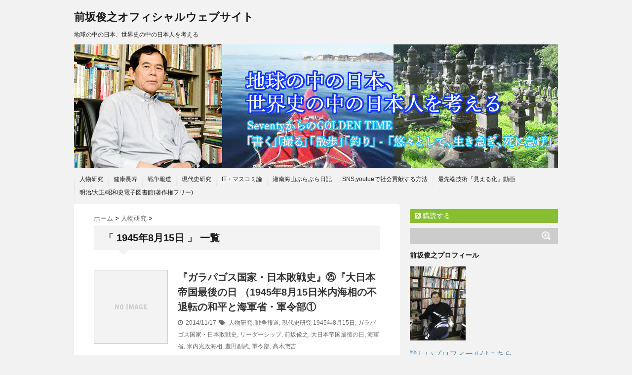

--- FILE ---
content_type: text/html; charset=UTF-8
request_url: http://www.maesaka-toshiyuki.com/tag/1945%E5%B9%B48%E6%9C%8815%E6%97%A5
body_size: 77279
content:
<!DOCTYPE html>
<!--[if lt IE 7]> <html class="ie6" lang="ja"> <![endif]-->
<!--[if IE 7]> <html class="i7" lang="ja"> <![endif]-->
<!--[if IE 8]> <html class="ie" lang="ja"> <![endif]-->
<!--[if gt IE 8]><!--> <html lang="ja"> <!--<![endif]-->
<head>
<meta charset="UTF-8" />
<meta name="viewport" content="width=device-width,initial-scale=1.0,user-scalable=no">
<meta name="format-detection" content="telephone=no" />
<title>1945年8月15日 | 前坂俊之オフィシャルウェブサイト</title>
<meta name="keywords" content="前坂俊之,長寿,長生き,フリーライター" />
<meta name="description" content="フリーライター前坂俊之オフィシャルウェブサイトです。SeventyからのGOLDENTIME.悠々として生き急ぎ、死に急げ" />
<link rel="stylesheet" href="http://www.maesaka-toshiyuki.com/wp-content/themes/stinger/css/normalize.css">
<link rel="stylesheet" href="http://www.maesaka-toshiyuki.com/wp-content/themes/stinger/style.css" type="text/css" media="screen" />
<link rel="alternate" type="application/rss+xml" title="前坂俊之オフィシャルウェブサイト RSS Feed" href="http://www.maesaka-toshiyuki.com/feed" />
<link rel="pingback" href="http://www.maesaka-toshiyuki.com/xmlrpc.php" />
<link rel="shortcut icon" href="http://www.maesaka-toshiyuki.com/wp-content/themes/stinger/images/logo.ico" />
<link href="//netdna.bootstrapcdn.com/font-awesome/4.0.3/css/font-awesome.css" rel="stylesheet">
<!--[if lt IE 9]>
<script src="http://css3-mediaqueries-js.googlecode.com/svn/trunk/css3-mediaqueries.js"></script>
<script src="http://www.maesaka-toshiyuki.com/wp-content/themes/stinger/js/html5shiv.js"></script>
<![endif]-->

<!-- All in One SEO Pack 2.2.5.1 by Michael Torbert of Semper Fi Web Design[429,465] -->
<meta name="keywords" itemprop="keywords" content="1945年8月15日,ガラパゴス国家・日本敗戦史,リーダーシップ,前坂俊之,大日本帝国最後の日,海軍省,米内光政海相,豊田副武,軍令部,高木惣吉,ガラパゴス国家,日本敗戦史,日本終戦,阿南惟幾,阿南陸相の自決とその日の陸軍省・参謀本部,『ガラパゴス国家,下村海南,御前会議,昭和天皇,終戦,聖断,迫水久常,ポツダム宣言受諾,昭和天皇の言葉,最後の御前会議,迫水久常内閣書記官長,鈴木貫太郎,徹底抗戦,日本帝国最後の日,死闘―終戦和平,subject,to,サブジェクト・ツー,攻防,梅津美治郎,終戦和平" />

<link rel="canonical" href="http://www.maesaka-toshiyuki.com/tag/1945%e5%b9%b48%e6%9c%8815%e6%97%a5" />
<!-- /all in one seo pack -->
<link rel='dns-prefetch' href='//ajax.googleapis.com' />
<link rel='dns-prefetch' href='//s.w.org' />
		<script type="text/javascript">
			window._wpemojiSettings = {"baseUrl":"https:\/\/s.w.org\/images\/core\/emoji\/11.2.0\/72x72\/","ext":".png","svgUrl":"https:\/\/s.w.org\/images\/core\/emoji\/11.2.0\/svg\/","svgExt":".svg","source":{"concatemoji":"http:\/\/www.maesaka-toshiyuki.com\/wp-includes\/js\/wp-emoji-release.min.js?ver=5.1.19"}};
			!function(e,a,t){var n,r,o,i=a.createElement("canvas"),p=i.getContext&&i.getContext("2d");function s(e,t){var a=String.fromCharCode;p.clearRect(0,0,i.width,i.height),p.fillText(a.apply(this,e),0,0);e=i.toDataURL();return p.clearRect(0,0,i.width,i.height),p.fillText(a.apply(this,t),0,0),e===i.toDataURL()}function c(e){var t=a.createElement("script");t.src=e,t.defer=t.type="text/javascript",a.getElementsByTagName("head")[0].appendChild(t)}for(o=Array("flag","emoji"),t.supports={everything:!0,everythingExceptFlag:!0},r=0;r<o.length;r++)t.supports[o[r]]=function(e){if(!p||!p.fillText)return!1;switch(p.textBaseline="top",p.font="600 32px Arial",e){case"flag":return s([55356,56826,55356,56819],[55356,56826,8203,55356,56819])?!1:!s([55356,57332,56128,56423,56128,56418,56128,56421,56128,56430,56128,56423,56128,56447],[55356,57332,8203,56128,56423,8203,56128,56418,8203,56128,56421,8203,56128,56430,8203,56128,56423,8203,56128,56447]);case"emoji":return!s([55358,56760,9792,65039],[55358,56760,8203,9792,65039])}return!1}(o[r]),t.supports.everything=t.supports.everything&&t.supports[o[r]],"flag"!==o[r]&&(t.supports.everythingExceptFlag=t.supports.everythingExceptFlag&&t.supports[o[r]]);t.supports.everythingExceptFlag=t.supports.everythingExceptFlag&&!t.supports.flag,t.DOMReady=!1,t.readyCallback=function(){t.DOMReady=!0},t.supports.everything||(n=function(){t.readyCallback()},a.addEventListener?(a.addEventListener("DOMContentLoaded",n,!1),e.addEventListener("load",n,!1)):(e.attachEvent("onload",n),a.attachEvent("onreadystatechange",function(){"complete"===a.readyState&&t.readyCallback()})),(n=t.source||{}).concatemoji?c(n.concatemoji):n.wpemoji&&n.twemoji&&(c(n.twemoji),c(n.wpemoji)))}(window,document,window._wpemojiSettings);
		</script>
		<style type="text/css">
img.wp-smiley,
img.emoji {
	display: inline !important;
	border: none !important;
	box-shadow: none !important;
	height: 1em !important;
	width: 1em !important;
	margin: 0 .07em !important;
	vertical-align: -0.1em !important;
	background: none !important;
	padding: 0 !important;
}
</style>
	<link rel='stylesheet' id='wp-block-library-css'  href='http://www.maesaka-toshiyuki.com/wp-includes/css/dist/block-library/style.min.css?ver=5.1.19' type='text/css' media='all' />
<link rel='stylesheet' id='wordpress-popular-posts-css'  href='http://www.maesaka-toshiyuki.com/wp-content/plugins/wordpress-popular-posts/style/wpp.css?ver=3.2.1' type='text/css' media='all' />
<script type='text/javascript' src='http://ajax.googleapis.com/ajax/libs/jquery/1.11.1/jquery.min.js?ver=5.1.19'></script>
<link rel='https://api.w.org/' href='http://www.maesaka-toshiyuki.com/wp-json/' />
<style type="text/css">
/*グループ1
------------------------------------------------------------*/
/*ブログタイトル*/
header .sitename a {
 color: #1a1a1a;
}
/* メニュー */
nav li a {
 color: #1a1a1a;
}
/*キャプション */

header h1 {
 color: #1a1a1a;
}
header .descr {
 color: #1a1a1a;
}
/* アコーディオン */
#s-navi dt.trigger .op {
	color: #1a1a1a;
}
.acordion_tree li a {
	color: #1a1a1a;
}
/* サイド見出し */
aside h4 {
 color: #1a1a1a;
}
/* フッター文字 */
#footer,#footer .copy {
color: #1a1a1a;
}
/*グループ2
------------------------------------------------------------*/
/* 中見出し */
h2 {
 background: #f3f3f3;
 color: #1a1a1a;
}
h2:after {
 border-top: 10px solid #f3f3f3;
}
h2:before {
 border-top: 10px solid #f3f3f3;
}
/*小見出し*/
.post h3 {
 border-bottom: 1px #f3f3f3 dotted;
}
/* 記事タイトル下の線 */
.blogbox {
 border-top-color: #f3f3f3;
 border-bottom-color: #f3f3f3;
}
/* コメントボタン色 */
#comments input[type="submit"] {
background-color: #f3f3f3;
}
#comments input[type="submit"] {
color: #1a1a1a;
}
/*グループ3
------------------------------------------------------------*/
/* 記事タイトル下 */
.blogbox {
 background: #f3f3f3;
}
/*h4*/
.post h4{
background-color:#f3f3f3;
}
/* コメント */
#comments {
 background: #f3f3f3;
}
/* カレンダー曜日背景 */
#wp-calendar thead tr th {
 background: #f3f3f3;
}
/*グループ4
------------------------------------------------------------*/
/* RSSボタン */
.rssbox a {
	background-color: #87BF31;
}
/*グループ5
------------------------------------------------------------*/
/* 検索フォーム */
#s {
 background: #ccc;
}
#searchsubmit{
 background: #ccc;
}

</style>
<script>
  (function(i,s,o,g,r,a,m){i['GoogleAnalyticsObject']=r;i[r]=i[r]||function(){
  (i[r].q=i[r].q||[]).push(arguments)},i[r].l=1*new Date();a=s.createElement(o),
  m=s.getElementsByTagName(o)[0];a.async=1;a.src=g;m.parentNode.insertBefore(a,m)
  })(window,document,'script','//www.google-analytics.com/analytics.js','ga');

  ga('create', 'UA-795871-13', 'auto');
  ga('send', 'pageview');

</script>
<meta name="google-site-verification" content="GD6ojA90tO42IxKdAyK_M6kGUp1gTaW5uqumjWJ2Wtc" />

<!-- ここからOGP -->
<meta property="og:type" content="blog">
<meta property="og:description" content="地球の中の日本、世界史の中の日本人を考える">
<meta property="og:title" content="前坂俊之オフィシャルウェブサイト">
<meta property="og:url" content="http://www.maesaka-toshiyuki.com">
<meta property="og:image" content="http://www.maesaka-toshiyuki.com/images/thumb.jpg">
<meta property="og:site_name" content="前坂俊之オフィシャルウェブサイト">
<!-- ここまでOGP -->

</head>
<body class="archive tag tag-750">
<!-- アコーディオン -->
<nav id="s-navi" class="pcnone">
  <dl class="acordion">
    <dt class="trigger">
      <p><span class="op"><i class="fa fa-bars"></i>&nbsp; MENU</span></p>
    </dt>
    <dd class="acordion_tree">
      <ul>
        <div class="menu"><ul>
<li class="page_item page-item-50022"><a href="http://www.maesaka-toshiyuki.com/50022-2">#50022 (タイトルなし)</a></li>
<li class="page_item page-item-5577"><a href="http://www.maesaka-toshiyuki.com/5577-2">『オンライン/死生学講座』『中江兆民(53歳）の死に方の美学』★『医者から悪性の食道ガンと宣告され「余命一年半・・」と告げられた兆民いわく』★『一年半、諸君は短促なりといわん。余は極めて悠久なりという。 もし短といわんと欲せば、十年も短なり、五十年も短なり。百年も短なり。 それ生時限りありて、死後限り無し」（『1年半有』）』</a></li>
<li class="page_item page-item-4027"><a href="http://www.maesaka-toshiyuki.com/profile">前坂俊之プロフィール</a></li>
</ul></div>
      </ul>
      <div class="clear"></div>
    </dd>
  </dl>
</nav>
<!-- /アコーディオン -->
<div id="wrapper">
<header> 
  <!-- ロゴ又はブログ名 -->
  <p class="sitename"><a href="http://www.maesaka-toshiyuki.com/">
        前坂俊之オフィシャルウェブサイト        </a></p>
  <!-- キャプション -->
    <p class="descr">
    地球の中の日本、世界史の中の日本人を考える  </p>
    
  <!--
カスタムヘッダー画像
-->
  <div id="gazou">
        <p id="headimg"><img src="http://www.maesaka-toshiyuki.com/wp-content/uploads/2015/01/header5.jpg" alt="*" width="980" height="250" /></p>
      </div>
  <!-- /gazou --> 
  <!--
メニュー
-->
  <nav class="smanone clearfix">
<ul>
<li class="menu01"><a href="http://www.maesaka-toshiyuki.com/person">人物研究</a></li>
<li class="menu02"><a href="http://www.maesaka-toshiyuki.com/longlife">健康長寿</a></li>
<li class="menu03"><a href="http://www.maesaka-toshiyuki.com/war">戦争報道</a></li>
<li class="menu04"><a href="http://www.maesaka-toshiyuki.com/history">現代史研究</a></li>
<li class="menu05"><a href="http://www.maesaka-toshiyuki.com/massmedia">IT・マスコミ論</a></li>
<li class="menu06"><a href="http://www.maesaka-toshiyuki.com/blog">湘南海山ぶらぶら日記</a></li>
<li class="menu07"><a href="http://www.maesaka-toshiyuki.com/snsyoutub%e3%81%a7%e4%bc%9a%e8%b2%a2%e7%8c%ae">SNS,youtueで社会貢献する方法</a></li>
<li class="menu08"><a href="http://www.maesaka-toshiyuki.com/movie">最先端技術『見える化』動画</a></li>
<li><a href="http://book.maesaka-toshiyuki.com">明治/大正/昭和史電子図書館(著作権フリー)</a></li>
</ul>
  </nav>
</header>
<div id="content" class="clearfix">
  <div id="contentInner">
    <main>
      <article>
    <div id="breadcrumb">
      <div itemscope itemtype="http://data-vocabulary.org/Breadcrumb"> <a href="http://www.maesaka-toshiyuki.com" itemprop="url"> <span itemprop="title">ホーム</span> </a> &gt; </div>
                                                <div itemscope itemtype="http://data-vocabulary.org/Breadcrumb"> <a href="http://www.maesaka-toshiyuki.com/person" itemprop="url"> <span itemprop="title">人物研究</span> </a> &gt; </div>
          </div>
    <!--/kuzu-->
        <section> 
          <!--ループ開始-->
          <h2>「
                        1945年8月15日                        」 一覧 </h2>
          <div id="topnews">
    <dl class="clearfix">
    <dt> <a href="http://www.maesaka-toshiyuki.com/person/113.html" >
            <img src="http://www.maesaka-toshiyuki.com/wp-content/themes/stinger/images/no-img.png" alt="no image" title="no image" width="100" height="100" />
            </a> </dt>
    <dd>
      <h3><a href="http://www.maesaka-toshiyuki.com/person/113.html">
        『ガラパゴス国家・日本敗戦史』㉕『大日本帝国最後の日 （1945年8月15日米内海相の不退転の和平と海軍省・軍令部①        </a></h3>
      <div class="blog_info">
        <p><i class="fa fa-clock-o"></i>&nbsp;
          2014/11/17          &nbsp;<span class="pcone"><i class="fa fa-tags"></i>&nbsp;
          <a href="http://www.maesaka-toshiyuki.com/person" rel="category tag">人物研究</a>, <a href="http://www.maesaka-toshiyuki.com/war" rel="category tag">戦争報道</a>, <a href="http://www.maesaka-toshiyuki.com/history" rel="category tag">現代史研究</a>          <a href="http://www.maesaka-toshiyuki.com/tag/1945%e5%b9%b48%e6%9c%8815%e6%97%a5" rel="tag">1945年8月15日</a>, <a href="http://www.maesaka-toshiyuki.com/tag/%e3%82%ac%e3%83%a9%e3%83%91%e3%82%b4%e3%82%b9%e5%9b%bd%e5%ae%b6%e3%83%bb%e6%97%a5%e6%9c%ac%e6%95%97%e6%88%a6%e5%8f%b2" rel="tag">ガラパゴス国家・日本敗戦史</a>, <a href="http://www.maesaka-toshiyuki.com/tag/%e3%83%aa%e3%83%bc%e3%83%80%e3%83%bc%e3%82%b7%e3%83%83%e3%83%97" rel="tag">リーダーシップ</a>, <a href="http://www.maesaka-toshiyuki.com/tag/%e5%89%8d%e5%9d%82%e4%bf%8a%e4%b9%8b" rel="tag">前坂俊之</a>, <a href="http://www.maesaka-toshiyuki.com/tag/%e5%a4%a7%e6%97%a5%e6%9c%ac%e5%b8%9d%e5%9b%bd%e6%9c%80%e5%be%8c%e3%81%ae%e6%97%a5" rel="tag">大日本帝国最後の日</a>, <a href="http://www.maesaka-toshiyuki.com/tag/%e6%b5%b7%e8%bb%8d%e7%9c%81" rel="tag">海軍省</a>, <a href="http://www.maesaka-toshiyuki.com/tag/%e7%b1%b3%e5%86%85%e5%85%89%e6%94%bf%e6%b5%b7%e7%9b%b8" rel="tag">米内光政海相</a>, <a href="http://www.maesaka-toshiyuki.com/tag/%e8%b1%8a%e7%94%b0%e5%89%af%e6%ad%a6" rel="tag">豊田副武</a>, <a href="http://www.maesaka-toshiyuki.com/tag/%e8%bb%8d%e4%bb%a4%e9%83%a8" rel="tag">軍令部</a>, <a href="http://www.maesaka-toshiyuki.com/tag/%e9%ab%98%e6%9c%a8%e6%83%a3%e5%90%89" rel="tag">高木惣吉</a>          </span></p>
      </div>
      <div class="smanone">
        <p>&nbsp; 『ガラパゴス国家・日本敗戦史』㉕   『大日本帝国最後の日― （1 &#8230; </p>
      </div>
    </dd>
  </dl>
    <dl class="clearfix">
    <dt> <a href="http://www.maesaka-toshiyuki.com/history/116.html" >
            <img src="http://www.maesaka-toshiyuki.com/wp-content/themes/stinger/images/no-img.png" alt="no image" title="no image" width="100" height="100" />
            </a> </dt>
    <dd>
      <h3><a href="http://www.maesaka-toshiyuki.com/history/116.html">
        『ガラパゴス国家・日本敗戦史』 (24)『大日本帝国最後の日（8月15日）「阿南陸相自決とその日の陸軍省・参謀本部」②        </a></h3>
      <div class="blog_info">
        <p><i class="fa fa-clock-o"></i>&nbsp;
          2014/11/16          &nbsp;<span class="pcone"><i class="fa fa-tags"></i>&nbsp;
          <a href="http://www.maesaka-toshiyuki.com/history" rel="category tag">現代史研究</a>          <a href="http://www.maesaka-toshiyuki.com/tag/1945%e5%b9%b48%e6%9c%8815%e6%97%a5" rel="tag">1945年8月15日</a>, <a href="http://www.maesaka-toshiyuki.com/tag/%e3%82%ac%e3%83%a9%e3%83%91%e3%82%b4%e3%82%b9%e5%9b%bd%e5%ae%b6" rel="tag">ガラパゴス国家</a>, <a href="http://www.maesaka-toshiyuki.com/tag/%e3%83%aa%e3%83%bc%e3%83%80%e3%83%bc%e3%82%b7%e3%83%83%e3%83%97" rel="tag">リーダーシップ</a>, <a href="http://www.maesaka-toshiyuki.com/tag/%e5%89%8d%e5%9d%82%e4%bf%8a%e4%b9%8b" rel="tag">前坂俊之</a>, <a href="http://www.maesaka-toshiyuki.com/tag/%e5%a4%a7%e6%97%a5%e6%9c%ac%e5%b8%9d%e5%9b%bd%e6%9c%80%e5%be%8c%e3%81%ae%e6%97%a5" rel="tag">大日本帝国最後の日</a>, <a href="http://www.maesaka-toshiyuki.com/tag/%e6%97%a5%e6%9c%ac%e6%95%97%e6%88%a6%e5%8f%b2" rel="tag">日本敗戦史</a>, <a href="http://www.maesaka-toshiyuki.com/tag/%e6%97%a5%e6%9c%ac%e7%b5%82%e6%88%a6" rel="tag">日本終戦</a>, <a href="http://www.maesaka-toshiyuki.com/tag/%e9%98%bf%e5%8d%97%e6%83%9f%e5%b9%be" rel="tag">阿南惟幾</a>, <a href="http://www.maesaka-toshiyuki.com/tag/%e9%98%bf%e5%8d%97%e9%99%b8%e7%9b%b8%e3%81%ae%e8%87%aa%e6%b1%ba%e3%81%a8%e3%81%9d%e3%81%ae%e6%97%a5%e3%81%ae%e9%99%b8%e8%bb%8d%e7%9c%81%e3%83%bb%e5%8f%82%e8%ac%80%e6%9c%ac%e9%83%a8" rel="tag">阿南陸相の自決とその日の陸軍省・参謀本部</a>          </span></p>
      </div>
      <div class="smanone">
        <p>『ガラパゴス国家・日本敗戦史』 (24)   『大日本帝国最後の日― （1945 &#8230; </p>
      </div>
    </dd>
  </dl>
    <dl class="clearfix">
    <dt> <a href="http://www.maesaka-toshiyuki.com/person/136.html" >
            <img src="http://www.maesaka-toshiyuki.com/wp-content/themes/stinger/images/no-img.png" alt="no image" title="no image" width="100" height="100" />
            </a> </dt>
    <dd>
      <h3><a href="http://www.maesaka-toshiyuki.com/person/136.html">
        『ガラパゴス国家・日本敗戦史』㉒ 『大日本帝国最後の日 （1945年8月15日） ＜かくして「聖断」は下った！＞        </a></h3>
      <div class="blog_info">
        <p><i class="fa fa-clock-o"></i>&nbsp;
          2014/11/02          &nbsp;<span class="pcone"><i class="fa fa-tags"></i>&nbsp;
          <a href="http://www.maesaka-toshiyuki.com/person" rel="category tag">人物研究</a>, <a href="http://www.maesaka-toshiyuki.com/war" rel="category tag">戦争報道</a>, <a href="http://www.maesaka-toshiyuki.com/history" rel="category tag">現代史研究</a>          <a href="http://www.maesaka-toshiyuki.com/tag/1945%e5%b9%b48%e6%9c%8815%e6%97%a5" rel="tag">1945年8月15日</a>, <a href="http://www.maesaka-toshiyuki.com/tag/%e3%80%8e%e3%82%ac%e3%83%a9%e3%83%91%e3%82%b4%e3%82%b9%e5%9b%bd%e5%ae%b6" rel="tag">『ガラパゴス国家</a>, <a href="http://www.maesaka-toshiyuki.com/tag/%e4%b8%8b%e6%9d%91%e6%b5%b7%e5%8d%97" rel="tag">下村海南</a>, <a href="http://www.maesaka-toshiyuki.com/tag/%e5%89%8d%e5%9d%82%e4%bf%8a%e4%b9%8b" rel="tag">前坂俊之</a>, <a href="http://www.maesaka-toshiyuki.com/tag/%e5%a4%a7%e6%97%a5%e6%9c%ac%e5%b8%9d%e5%9b%bd%e6%9c%80%e5%be%8c%e3%81%ae%e6%97%a5" rel="tag">大日本帝国最後の日</a>, <a href="http://www.maesaka-toshiyuki.com/tag/%e5%be%a1%e5%89%8d%e4%bc%9a%e8%ad%b0" rel="tag">御前会議</a>, <a href="http://www.maesaka-toshiyuki.com/tag/%e6%97%a5%e6%9c%ac%e6%95%97%e6%88%a6%e5%8f%b2" rel="tag">日本敗戦史</a>, <a href="http://www.maesaka-toshiyuki.com/tag/%e6%98%ad%e5%92%8c%e5%a4%a9%e7%9a%87" rel="tag">昭和天皇</a>, <a href="http://www.maesaka-toshiyuki.com/tag/%e7%b5%82%e6%88%a6" rel="tag">終戦</a>, <a href="http://www.maesaka-toshiyuki.com/tag/%e8%81%96%e6%96%ad" rel="tag">聖断</a>, <a href="http://www.maesaka-toshiyuki.com/tag/%e8%bf%ab%e6%b0%b4%e4%b9%85%e5%b8%b8" rel="tag">迫水久常</a>          </span></p>
      </div>
      <div class="smanone">
        <p>  『ガラパゴス国家・日本敗戦史』㉒   『大日本帝国最後の日― （1945年8 &#8230; </p>
      </div>
    </dd>
  </dl>
    <dl class="clearfix">
    <dt> <a href="http://www.maesaka-toshiyuki.com/person/141.html" >
            <img src="http://www.maesaka-toshiyuki.com/wp-content/themes/stinger/images/no-img.png" alt="no image" title="no image" width="100" height="100" />
            </a> </dt>
    <dd>
      <h3><a href="http://www.maesaka-toshiyuki.com/person/141.html">
        ガラパゴス国家・日本敗戦史』㉑ 『大日本帝国最後の日（1945年8月15日）14日、最後の御前会議での昭和天皇の言葉は⑥        </a></h3>
      <div class="blog_info">
        <p><i class="fa fa-clock-o"></i>&nbsp;
          2014/11/01          &nbsp;<span class="pcone"><i class="fa fa-tags"></i>&nbsp;
          <a href="http://www.maesaka-toshiyuki.com/person" rel="category tag">人物研究</a>, <a href="http://www.maesaka-toshiyuki.com/war" rel="category tag">戦争報道</a>, <a href="http://www.maesaka-toshiyuki.com/history" rel="category tag">現代史研究</a>          <a href="http://www.maesaka-toshiyuki.com/tag/1945%e5%b9%b48%e6%9c%8815%e6%97%a5" rel="tag">1945年8月15日</a>, <a href="http://www.maesaka-toshiyuki.com/tag/%e3%82%ac%e3%83%a9%e3%83%91%e3%82%b4%e3%82%b9%e5%9b%bd%e5%ae%b6" rel="tag">ガラパゴス国家</a>, <a href="http://www.maesaka-toshiyuki.com/tag/%e3%83%9d%e3%83%84%e3%83%80%e3%83%a0%e5%ae%a3%e8%a8%80%e5%8f%97%e8%ab%be" rel="tag">ポツダム宣言受諾</a>, <a href="http://www.maesaka-toshiyuki.com/tag/%e5%89%8d%e5%9d%82%e4%bf%8a%e4%b9%8b" rel="tag">前坂俊之</a>, <a href="http://www.maesaka-toshiyuki.com/tag/%e5%a4%a7%e6%97%a5%e6%9c%ac%e5%b8%9d%e5%9b%bd%e6%9c%80%e5%be%8c%e3%81%ae%e6%97%a5" rel="tag">大日本帝国最後の日</a>, <a href="http://www.maesaka-toshiyuki.com/tag/%e6%97%a5%e6%9c%ac%e6%95%97%e6%88%a6%e5%8f%b2" rel="tag">日本敗戦史</a>, <a href="http://www.maesaka-toshiyuki.com/tag/%e6%98%ad%e5%92%8c%e5%a4%a9%e7%9a%87%e3%81%ae%e8%a8%80%e8%91%89" rel="tag">昭和天皇の言葉</a>, <a href="http://www.maesaka-toshiyuki.com/tag/%e6%9c%80%e5%be%8c%e3%81%ae%e5%be%a1%e5%89%8d%e4%bc%9a%e8%ad%b0" rel="tag">最後の御前会議</a>, <a href="http://www.maesaka-toshiyuki.com/tag/%e8%bf%ab%e6%b0%b4%e4%b9%85%e5%b8%b8%e5%86%85%e9%96%a3%e6%9b%b8%e8%a8%98%e5%ae%98%e9%95%b7" rel="tag">迫水久常内閣書記官長</a>, <a href="http://www.maesaka-toshiyuki.com/tag/%e9%88%b4%e6%9c%a8%e8%b2%ab%e5%a4%aa%e9%83%8e" rel="tag">鈴木貫太郎</a>          </span></p>
      </div>
      <div class="smanone">
        <p>  『ガラパゴス国家・日本敗戦史』㉑   『大日本帝国最後の日― （1945年8 &#8230; </p>
      </div>
    </dd>
  </dl>
    <dl class="clearfix">
    <dt> <a href="http://www.maesaka-toshiyuki.com/person/142.html" >
            <img src="http://www.maesaka-toshiyuki.com/wp-content/themes/stinger/images/no-img.png" alt="no image" title="no image" width="100" height="100" />
            </a> </dt>
    <dd>
      <h3><a href="http://www.maesaka-toshiyuki.com/person/142.html">
        『ガラパゴス国家・日本敗戦史』⑳ 『日本帝国最後の日（1945年8月15日）をめぐる死闘―終戦和平か、徹底抗戦か⑤』８月13日の首相官邸地下壕        </a></h3>
      <div class="blog_info">
        <p><i class="fa fa-clock-o"></i>&nbsp;
          2014/10/31          &nbsp;<span class="pcone"><i class="fa fa-tags"></i>&nbsp;
          <a href="http://www.maesaka-toshiyuki.com/person" rel="category tag">人物研究</a>, <a href="http://www.maesaka-toshiyuki.com/war" rel="category tag">戦争報道</a>, <a href="http://www.maesaka-toshiyuki.com/history" rel="category tag">現代史研究</a>          <a href="http://www.maesaka-toshiyuki.com/tag/1945%e5%b9%b48%e6%9c%8815%e6%97%a5" rel="tag">1945年8月15日</a>, <a href="http://www.maesaka-toshiyuki.com/tag/%e3%80%8e%e3%82%ac%e3%83%a9%e3%83%91%e3%82%b4%e3%82%b9%e5%9b%bd%e5%ae%b6" rel="tag">『ガラパゴス国家</a>, <a href="http://www.maesaka-toshiyuki.com/tag/%e3%83%aa%e3%83%bc%e3%83%80%e3%83%bc%e3%82%b7%e3%83%83%e3%83%97" rel="tag">リーダーシップ</a>, <a href="http://www.maesaka-toshiyuki.com/tag/%e5%be%b9%e5%ba%95%e6%8a%97%e6%88%a6" rel="tag">徹底抗戦</a>, <a href="http://www.maesaka-toshiyuki.com/tag/%e6%97%a5%e6%9c%ac%e5%b8%9d%e5%9b%bd%e6%9c%80%e5%be%8c%e3%81%ae%e6%97%a5" rel="tag">日本帝国最後の日</a>, <a href="http://www.maesaka-toshiyuki.com/tag/%e6%97%a5%e6%9c%ac%e6%95%97%e6%88%a6%e5%8f%b2" rel="tag">日本敗戦史</a>, <a href="http://www.maesaka-toshiyuki.com/tag/%e6%ad%bb%e9%97%98%e2%80%95%e7%b5%82%e6%88%a6%e5%92%8c%e5%b9%b3" rel="tag">死闘―終戦和平</a>, <a href="http://www.maesaka-toshiyuki.com/tag/%e8%bf%ab%e6%b0%b4%e4%b9%85%e5%b8%b8" rel="tag">迫水久常</a>, <a href="http://www.maesaka-toshiyuki.com/tag/%e9%88%b4%e6%9c%a8%e8%b2%ab%e5%a4%aa%e9%83%8e" rel="tag">鈴木貫太郎</a>          </span></p>
      </div>
      <div class="smanone">
        <p>  『ガラパゴス国家・日本敗戦史』⑳     『日本の最も長い日―日本帝国最後の &#8230; </p>
      </div>
    </dd>
  </dl>
    <dl class="clearfix">
    <dt> <a href="http://www.maesaka-toshiyuki.com/person/148.html" >
            <img src="http://www.maesaka-toshiyuki.com/wp-content/themes/stinger/images/no-img.png" alt="no image" title="no image" width="100" height="100" />
            </a> </dt>
    <dd>
      <h3><a href="http://www.maesaka-toshiyuki.com/person/148.html">
        『ガラパゴス国家・日本敗戦史』⑱日本帝国最後の日（1945年8月15日）をめぐる攻防―終戦和平か、徹底抗戦か➂』        </a></h3>
      <div class="blog_info">
        <p><i class="fa fa-clock-o"></i>&nbsp;
          2014/10/28          &nbsp;<span class="pcone"><i class="fa fa-tags"></i>&nbsp;
          <a href="http://www.maesaka-toshiyuki.com/person" rel="category tag">人物研究</a>, <a href="http://www.maesaka-toshiyuki.com/war" rel="category tag">戦争報道</a>, <a href="http://www.maesaka-toshiyuki.com/history" rel="category tag">現代史研究</a>          <a href="http://www.maesaka-toshiyuki.com/tag/1945%e5%b9%b48%e6%9c%8815%e6%97%a5" rel="tag">1945年8月15日</a>, <a href="http://www.maesaka-toshiyuki.com/tag/subject" rel="tag">subject</a>, <a href="http://www.maesaka-toshiyuki.com/tag/to" rel="tag">to</a>, <a href="http://www.maesaka-toshiyuki.com/tag/%e3%82%ac%e3%83%a9%e3%83%91%e3%82%b4%e3%82%b9%e5%9b%bd%e5%ae%b6" rel="tag">ガラパゴス国家</a>, <a href="http://www.maesaka-toshiyuki.com/tag/%e3%82%b5%e3%83%96%e3%82%b8%e3%82%a7%e3%82%af%e3%83%88%e3%83%bb%e3%83%84%e3%83%bc" rel="tag">サブジェクト・ツー</a>, <a href="http://www.maesaka-toshiyuki.com/tag/%e5%89%8d%e5%9d%82%e4%bf%8a%e4%b9%8b" rel="tag">前坂俊之</a>, <a href="http://www.maesaka-toshiyuki.com/tag/%e5%be%b9%e5%ba%95%e6%8a%97%e6%88%a6" rel="tag">徹底抗戦</a>, <a href="http://www.maesaka-toshiyuki.com/tag/%e6%94%bb%e9%98%b2" rel="tag">攻防</a>, <a href="http://www.maesaka-toshiyuki.com/tag/%e6%97%a5%e6%9c%ac%e5%b8%9d%e5%9b%bd%e6%9c%80%e5%be%8c%e3%81%ae%e6%97%a5" rel="tag">日本帝国最後の日</a>, <a href="http://www.maesaka-toshiyuki.com/tag/%e6%97%a5%e6%9c%ac%e6%95%97%e6%88%a6%e5%8f%b2" rel="tag">日本敗戦史</a>, <a href="http://www.maesaka-toshiyuki.com/tag/%e6%a2%85%e6%b4%a5%e7%be%8e%e6%b2%bb%e9%83%8e" rel="tag">梅津美治郎</a>, <a href="http://www.maesaka-toshiyuki.com/tag/%e7%b5%82%e6%88%a6%e5%92%8c%e5%b9%b3" rel="tag">終戦和平</a>, <a href="http://www.maesaka-toshiyuki.com/tag/%e8%81%96%e6%96%ad" rel="tag">聖断</a>, <a href="http://www.maesaka-toshiyuki.com/tag/%e9%88%b4%e6%9c%a8%e8%b2%ab%e5%a4%aa%e9%83%8e" rel="tag">鈴木貫太郎</a>          </span></p>
      </div>
      <div class="smanone">
        <p> 『ガラパゴス国家・日本敗戦史』⑱     『日本の最も長い日―日本帝国最後の日 &#8230; </p>
      </div>
    </dd>
  </dl>
  </div>
        </section>
        <!--/stinger--> 
        <!--ページナビ-->
              </article>
    </main>
  </div>
  <!-- /#contentInner -->
  <aside>
  <div class="ad">
          </div>
  <!-- RSSボタンです -->
  <div class="rssbox"> <a href="http://www.maesaka-toshiyuki.com/?feed=rss2"><i class="fa fa-rss-square"></i>&nbsp;購読する</a> </div>
  <!-- RSSボタンここまで -->
  <div id="search">
  <form method="get" id="searchform" action="http://www.maesaka-toshiyuki.com/">
    <label class="hidden" for="s">
          </label>
    <input type="text" value=""  name="s" id="s" />
    <input type="image" src="http://www.maesaka-toshiyuki.com/wp-content/themes/stinger/images/search.png" alt="検索" id="searchsubmit"  value="Search" />
  </form>
</div>
<!-- /stinger --> 
  <div id="mybox">
    <ul><li><h4 class="menu_underh2">前坂俊之プロフィール</h4>			<div class="textwidget"><img src="http://www.maesaka-toshiyuki.com/wp-content/uploads/2015/01/maesaka-1.jpg"><br>
<a href="/profile">詳しいプロフィールはこちら</a><br>
<a href="http://ja.wikipedia.org/wiki/%E5%89%8D%E5%9D%82%E4%BF%8A%E4%B9%8B" target="_blank">WIKI紹介ページ</a><br>
<br>
お問い合わせ先
講演・原稿執筆、その他ご相談、お問い合わせは下記連絡先までお願いいたします。
<a href="mailto:maesaka.toshiyuki@gmail.com">maesaka.toshiyuki@gmail.com</a></div>
		</li></ul><ul><li><h4 class="menu_underh2">タグ</h4><div class="tagcloud"><a href="http://www.maesaka-toshiyuki.com/tag/%e3%82%a2%e3%83%99%e3%83%8e%e3%83%9f%e3%82%af%e3%82%b9" class="tag-cloud-link tag-link-10 tag-link-position-1" style="font-size: 9.8421052631579pt;" aria-label="アベノミクス (58個の項目)">アベノミクス</a>
<a href="http://www.maesaka-toshiyuki.com/tag/%e3%82%a4%e3%83%b3%e3%83%86%e3%82%8a%e3%82%b8%e3%82%a7%e3%83%b3%e3%82%b9" class="tag-cloud-link tag-link-12311 tag-link-position-2" style="font-size: 8.3684210526316pt;" aria-label="インテりジェンス (40個の項目)">インテりジェンス</a>
<a href="http://www.maesaka-toshiyuki.com/tag/%e3%82%a4%e3%83%b3%e3%83%86%e3%83%aa%e3%82%b8%e3%82%a7%e3%83%b3%e3%82%b9" class="tag-cloud-link tag-link-804 tag-link-position-3" style="font-size: 11.5pt;" aria-label="インテリジェンス (88個の項目)">インテリジェンス</a>
<a href="http://www.maesaka-toshiyuki.com/tag/%e3%82%b9%e3%83%91%e3%82%a4" class="tag-cloud-link tag-link-5814 tag-link-position-4" style="font-size: 8.2763157894737pt;" aria-label="スパイ (39個の項目)">スパイ</a>
<a href="http://www.maesaka-toshiyuki.com/tag/%e3%82%bb%e3%83%b3%e3%83%86%e3%83%8a%e3%83%aa%e3%82%a2%e3%83%b3" class="tag-cloud-link tag-link-734 tag-link-position-5" style="font-size: 11.592105263158pt;" aria-label="センテナリアン (91個の項目)">センテナリアン</a>
<a href="http://www.maesaka-toshiyuki.com/tag/%e3%83%9e%e3%82%b9%e3%82%b3%e3%83%9f%e6%99%82%e8%a9%95" class="tag-cloud-link tag-link-1158 tag-link-position-6" style="font-size: 10.947368421053pt;" aria-label="マスコミ時評 (76個の項目)">マスコミ時評</a>
<a href="http://www.maesaka-toshiyuki.com/tag/%e3%83%aa%e3%83%bc%e3%83%80%e3%83%bc%e3%82%b7%e3%83%83%e3%83%97" class="tag-cloud-link tag-link-206 tag-link-position-7" style="font-size: 18.039473684211pt;" aria-label="リーダーシップ (452個の項目)">リーダーシップ</a>
<a href="http://www.maesaka-toshiyuki.com/tag/%e4%b8%ad%e5%9b%bd" class="tag-cloud-link tag-link-365 tag-link-position-8" style="font-size: 9.4736842105263pt;" aria-label="中国 (53個の項目)">中国</a>
<a href="http://www.maesaka-toshiyuki.com/tag/%e4%b8%ad%e8%8f%af%e6%80%9d%e6%83%b3" class="tag-cloud-link tag-link-186 tag-link-position-9" style="font-size: 8.0921052631579pt;" aria-label="中華思想 (37個の項目)">中華思想</a>
<a href="http://www.maesaka-toshiyuki.com/tag/%e4%bc%8a%e8%97%a4%e5%8d%9a%e6%96%87" class="tag-cloud-link tag-link-785 tag-link-position-10" style="font-size: 12.236842105263pt;" aria-label="伊藤博文 (105個の項目)">伊藤博文</a>
<a href="http://www.maesaka-toshiyuki.com/tag/%e5%81%a5%e5%ba%b7%e9%95%b7%e5%af%bf" class="tag-cloud-link tag-link-553 tag-link-position-11" style="font-size: 11.315789473684pt;" aria-label="健康長寿 (85個の項目)">健康長寿</a>
<a href="http://www.maesaka-toshiyuki.com/tag/%e5%85%90%e7%8e%89%e6%ba%90%e5%a4%aa%e9%83%8e" class="tag-cloud-link tag-link-427 tag-link-position-12" style="font-size: 9.9342105263158pt;" aria-label="児玉源太郎 (59個の項目)">児玉源太郎</a>
<a href="http://www.maesaka-toshiyuki.com/tag/%e5%89%8d%e5%9d%82%e4%bf%8a%e4%b9%8b" class="tag-cloud-link tag-link-19 tag-link-position-13" style="font-size: 22pt;" aria-label="前坂俊之 (1,223個の項目)">前坂俊之</a>
<a href="http://www.maesaka-toshiyuki.com/tag/%e5%8f%82%e8%ac%80" class="tag-cloud-link tag-link-3607 tag-link-position-14" style="font-size: 8.0921052631579pt;" aria-label="参謀 (37個の項目)">参謀</a>
<a href="http://www.maesaka-toshiyuki.com/tag/%e5%a4%aa%e5%b9%b3%e6%b4%8b%e6%88%a6%e4%ba%89" class="tag-cloud-link tag-link-150 tag-link-position-15" style="font-size: 10.118421052632pt;" aria-label="太平洋戦争 (62個の項目)">太平洋戦争</a>
<a href="http://www.maesaka-toshiyuki.com/tag/%e5%ad%ab%e6%96%87" class="tag-cloud-link tag-link-513 tag-link-position-16" style="font-size: 9.0131578947368pt;" aria-label="孫文 (47個の項目)">孫文</a>
<a href="http://www.maesaka-toshiyuki.com/tag/%e5%ae%89%e5%80%8d%e9%a6%96%e7%9b%b8" class="tag-cloud-link tag-link-377 tag-link-position-17" style="font-size: 9.0131578947368pt;" aria-label="安倍首相 (47個の項目)">安倍首相</a>
<a href="http://www.maesaka-toshiyuki.com/tag/%e5%b0%8f%e5%87%ba%e8%a3%95%e7%ab%a0" class="tag-cloud-link tag-link-4537 tag-link-position-18" style="font-size: 11.868421052632pt;" aria-label="小出裕章 (97個の項目)">小出裕章</a>
<a href="http://www.maesaka-toshiyuki.com/tag/%e5%b1%b1%e7%9c%8c%e6%9c%89%e6%9c%8b" class="tag-cloud-link tag-link-1224 tag-link-position-19" style="font-size: 10.118421052632pt;" aria-label="山県有朋 (62個の項目)">山県有朋</a>
<a href="http://www.maesaka-toshiyuki.com/tag/%e5%b7%9d%e4%b8%8a%e6%93%8d%e5%85%ad" class="tag-cloud-link tag-link-1362 tag-link-position-20" style="font-size: 11.5pt;" aria-label="川上操六 (89個の項目)">川上操六</a>
<a href="http://www.maesaka-toshiyuki.com/tag/%e6%94%bf%e6%b2%bb%e5%ae%b6" class="tag-cloud-link tag-link-2614 tag-link-position-21" style="font-size: 9.3815789473684pt;" aria-label="政治家 (51個の項目)">政治家</a>
<a href="http://www.maesaka-toshiyuki.com/tag/%e6%97%a5%e4%b8%ad%e5%a4%96%e4%ba%a4" class="tag-cloud-link tag-link-124 tag-link-position-22" style="font-size: 8.2763157894737pt;" aria-label="日中外交 (39個の項目)">日中外交</a>
<a href="http://www.maesaka-toshiyuki.com/tag/%e6%97%a5%e4%b8%ad%e9%9f%93150%e5%b9%b4%e6%88%a6%e4%ba%89%e5%8f%b2" class="tag-cloud-link tag-link-317 tag-link-position-23" style="font-size: 10.302631578947pt;" aria-label="日中韓150年戦争史 (65個の項目)">日中韓150年戦争史</a>
<a href="http://www.maesaka-toshiyuki.com/tag/%e6%97%a5%e6%9c%ac%e3%81%ae%e3%83%a1%e3%83%ab%e3%83%88%e3%83%80%e3%82%a6%e3%83%b3" class="tag-cloud-link tag-link-2921 tag-link-position-24" style="font-size: 16.565789473684pt;" aria-label="日本のメルトダウン (317個の項目)">日本のメルトダウン</a>
<a href="http://www.maesaka-toshiyuki.com/tag/%e6%97%a5%e6%9c%ac%e3%83%a1%e3%83%ab%e3%83%88%e3%83%80%e3%82%a6%e3%83%b3%e8%84%b1%e5%87%ba%e6%b3%95" class="tag-cloud-link tag-link-11 tag-link-position-25" style="font-size: 8.9210526315789pt;" aria-label="日本メルトダウン脱出法 (46個の項目)">日本メルトダウン脱出法</a>
<a href="http://www.maesaka-toshiyuki.com/tag/%e6%97%a5%e6%9c%ac%e3%83%aa%e3%83%bc%e3%83%80%e3%83%bc%e3%83%91%e3%83%af%e3%83%bc%e5%8f%b2" class="tag-cloud-link tag-link-215 tag-link-position-26" style="font-size: 17.118421052632pt;" aria-label="日本リーダーパワー史 (364個の項目)">日本リーダーパワー史</a>
<a href="http://www.maesaka-toshiyuki.com/tag/%e6%97%a5%e6%b8%85%e6%88%a6%e4%ba%89" class="tag-cloud-link tag-link-63 tag-link-position-27" style="font-size: 13.526315789474pt;" aria-label="日清戦争 (146個の項目)">日清戦争</a>
<a href="http://www.maesaka-toshiyuki.com/tag/%e6%97%a5%e9%9c%b2%e6%88%a6%e4%ba%89" class="tag-cloud-link tag-link-115 tag-link-position-28" style="font-size: 13.157894736842pt;" aria-label="日露戦争 (135個の項目)">日露戦争</a>
<a href="http://www.maesaka-toshiyuki.com/tag/%e6%98%8e%e6%b2%bb%e7%b6%ad%e6%96%b0" class="tag-cloud-link tag-link-1424 tag-link-position-29" style="font-size: 8pt;" aria-label="明治維新 (36個の項目)">明治維新</a>
<a href="http://www.maesaka-toshiyuki.com/tag/%e6%9d%90%e6%9c%a8%e5%ba%a7%e6%b5%b7%e5%b2%b8" class="tag-cloud-link tag-link-1945 tag-link-position-30" style="font-size: 9.2894736842105pt;" aria-label="材木座海岸 (50個の項目)">材木座海岸</a>
<a href="http://www.maesaka-toshiyuki.com/tag/%e6%a2%b6%e5%8e%9f%e8%8b%b1%e4%b9%8b" class="tag-cloud-link tag-link-436 tag-link-position-31" style="font-size: 10.210526315789pt;" aria-label="梶原英之 (63個の項目)">梶原英之</a>
<a href="http://www.maesaka-toshiyuki.com/tag/%e6%b1%a0%e7%94%b0%e9%be%8d%e5%a4%ab" class="tag-cloud-link tag-link-1157 tag-link-position-32" style="font-size: 11.592105263158pt;" aria-label="池田龍夫 (90個の項目)">池田龍夫</a>
<a href="http://www.maesaka-toshiyuki.com/tag/%e7%89%87%e9%87%8e%e5%8b%a7" class="tag-cloud-link tag-link-159 tag-link-position-33" style="font-size: 8.3684210526316pt;" aria-label="片野勧 (40個の項目)">片野勧</a>
<a href="http://www.maesaka-toshiyuki.com/tag/%e7%8a%ac%e9%a4%8a%e6%af%85" class="tag-cloud-link tag-link-1554 tag-link-position-34" style="font-size: 8pt;" aria-label="犬養毅 (36個の項目)">犬養毅</a>
<a href="http://www.maesaka-toshiyuki.com/tag/%e7%94%b3%e5%a0%b1" class="tag-cloud-link tag-link-366 tag-link-position-35" style="font-size: 8.2763157894737pt;" aria-label="申報 (39個の項目)">申報</a>
<a href="http://www.maesaka-toshiyuki.com/tag/%e7%99%be%e6%ad%b3%e5%ad%a6%e5%85%a5%e9%96%80" class="tag-cloud-link tag-link-735 tag-link-position-36" style="font-size: 11.131578947368pt;" aria-label="百歳学入門 (80個の項目)">百歳学入門</a>
<a href="http://www.maesaka-toshiyuki.com/tag/%e7%a6%8f%e5%b3%b6%e5%8e%9f%e7%99%ba" class="tag-cloud-link tag-link-2070 tag-link-position-37" style="font-size: 9.6578947368421pt;" aria-label="福島原発 (55個の項目)">福島原発</a>
<a href="http://www.maesaka-toshiyuki.com/tag/%e7%a6%8f%e5%b3%b6%e5%8e%9f%e7%99%ba%e4%ba%8b%e6%95%85" class="tag-cloud-link tag-link-152 tag-link-position-38" style="font-size: 11.407894736842pt;" aria-label="福島原発事故 (86個の項目)">福島原発事故</a>
<a href="http://www.maesaka-toshiyuki.com/tag/%e7%a6%8f%e6%b2%a2%e8%ab%ad%e5%90%89" class="tag-cloud-link tag-link-123 tag-link-position-39" style="font-size: 9.2894736842105pt;" aria-label="福沢諭吉 (50個の項目)">福沢諭吉</a>
<a href="http://www.maesaka-toshiyuki.com/tag/%e8%a5%bf%e9%83%b7%e9%9a%86%e7%9b%9b" class="tag-cloud-link tag-link-3104 tag-link-position-40" style="font-size: 8.8289473684211pt;" aria-label="西郷隆盛 (45個の項目)">西郷隆盛</a>
<a href="http://www.maesaka-toshiyuki.com/tag/%e8%bb%8d%e5%b8%ab" class="tag-cloud-link tag-link-1871 tag-link-position-41" style="font-size: 8.0921052631579pt;" aria-label="軍師 (37個の項目)">軍師</a>
<a href="http://www.maesaka-toshiyuki.com/tag/%e9%80%97%e5%ad%90%e3%83%9e%e3%83%aa%e3%83%bc%e3%83%8a" class="tag-cloud-link tag-link-1309 tag-link-position-42" style="font-size: 8.0921052631579pt;" aria-label="逗子マリーナ (37個の項目)">逗子マリーナ</a>
<a href="http://www.maesaka-toshiyuki.com/tag/%e9%8e%8c%e5%80%89" class="tag-cloud-link tag-link-951 tag-link-position-43" style="font-size: 11.315789473684pt;" aria-label="鎌倉 (84個の項目)">鎌倉</a>
<a href="http://www.maesaka-toshiyuki.com/tag/%e9%8e%8c%e5%80%89%e8%a6%b3%e5%85%89" class="tag-cloud-link tag-link-2368 tag-link-position-44" style="font-size: 10.394736842105pt;" aria-label="鎌倉観光 (67個の項目)">鎌倉観光</a>
<a href="http://www.maesaka-toshiyuki.com/tag/%e9%a0%ad%e5%b1%b1%e6%ba%80" class="tag-cloud-link tag-link-3206 tag-link-position-45" style="font-size: 8.6447368421053pt;" aria-label="頭山満 (43個の項目)">頭山満</a></div>
</li></ul><ul><li><h4 class="menu_underh2">アーカイブ</h4>		<label class="screen-reader-text" for="archives-dropdown-2">アーカイブ</label>
		<select id="archives-dropdown-2" name="archive-dropdown" onchange='document.location.href=this.options[this.selectedIndex].value;'>
			
			<option value="">月を選択</option>
				<option value='http://www.maesaka-toshiyuki.com/date/2026/01'> 2026年1月 &nbsp;(5)</option>
	<option value='http://www.maesaka-toshiyuki.com/date/2025/12'> 2025年12月 &nbsp;(24)</option>
	<option value='http://www.maesaka-toshiyuki.com/date/2025/11'> 2025年11月 &nbsp;(52)</option>
	<option value='http://www.maesaka-toshiyuki.com/date/2025/10'> 2025年10月 &nbsp;(23)</option>
	<option value='http://www.maesaka-toshiyuki.com/date/2025/09'> 2025年9月 &nbsp;(26)</option>
	<option value='http://www.maesaka-toshiyuki.com/date/2025/08'> 2025年8月 &nbsp;(77)</option>
	<option value='http://www.maesaka-toshiyuki.com/date/2025/07'> 2025年7月 &nbsp;(16)</option>
	<option value='http://www.maesaka-toshiyuki.com/date/2025/06'> 2025年6月 &nbsp;(22)</option>
	<option value='http://www.maesaka-toshiyuki.com/date/2025/05'> 2025年5月 &nbsp;(29)</option>
	<option value='http://www.maesaka-toshiyuki.com/date/2025/04'> 2025年4月 &nbsp;(31)</option>
	<option value='http://www.maesaka-toshiyuki.com/date/2025/03'> 2025年3月 &nbsp;(26)</option>
	<option value='http://www.maesaka-toshiyuki.com/date/2025/02'> 2025年2月 &nbsp;(26)</option>
	<option value='http://www.maesaka-toshiyuki.com/date/2025/01'> 2025年1月 &nbsp;(22)</option>
	<option value='http://www.maesaka-toshiyuki.com/date/2024/12'> 2024年12月 &nbsp;(31)</option>
	<option value='http://www.maesaka-toshiyuki.com/date/2024/11'> 2024年11月 &nbsp;(24)</option>
	<option value='http://www.maesaka-toshiyuki.com/date/2024/10'> 2024年10月 &nbsp;(36)</option>
	<option value='http://www.maesaka-toshiyuki.com/date/2024/09'> 2024年9月 &nbsp;(27)</option>
	<option value='http://www.maesaka-toshiyuki.com/date/2024/08'> 2024年8月 &nbsp;(32)</option>
	<option value='http://www.maesaka-toshiyuki.com/date/2024/07'> 2024年7月 &nbsp;(29)</option>
	<option value='http://www.maesaka-toshiyuki.com/date/2024/06'> 2024年6月 &nbsp;(35)</option>
	<option value='http://www.maesaka-toshiyuki.com/date/2024/05'> 2024年5月 &nbsp;(41)</option>
	<option value='http://www.maesaka-toshiyuki.com/date/2024/04'> 2024年4月 &nbsp;(51)</option>
	<option value='http://www.maesaka-toshiyuki.com/date/2024/03'> 2024年3月 &nbsp;(9)</option>
	<option value='http://www.maesaka-toshiyuki.com/date/2024/02'> 2024年2月 &nbsp;(2)</option>
	<option value='http://www.maesaka-toshiyuki.com/date/2024/01'> 2024年1月 &nbsp;(1)</option>
	<option value='http://www.maesaka-toshiyuki.com/date/2023/12'> 2023年12月 &nbsp;(11)</option>
	<option value='http://www.maesaka-toshiyuki.com/date/2023/11'> 2023年11月 &nbsp;(3)</option>
	<option value='http://www.maesaka-toshiyuki.com/date/2023/10'> 2023年10月 &nbsp;(7)</option>
	<option value='http://www.maesaka-toshiyuki.com/date/2023/09'> 2023年9月 &nbsp;(11)</option>
	<option value='http://www.maesaka-toshiyuki.com/date/2023/08'> 2023年8月 &nbsp;(8)</option>
	<option value='http://www.maesaka-toshiyuki.com/date/2023/07'> 2023年7月 &nbsp;(17)</option>
	<option value='http://www.maesaka-toshiyuki.com/date/2023/06'> 2023年6月 &nbsp;(19)</option>
	<option value='http://www.maesaka-toshiyuki.com/date/2023/05'> 2023年5月 &nbsp;(12)</option>
	<option value='http://www.maesaka-toshiyuki.com/date/2023/04'> 2023年4月 &nbsp;(8)</option>
	<option value='http://www.maesaka-toshiyuki.com/date/2023/03'> 2023年3月 &nbsp;(12)</option>
	<option value='http://www.maesaka-toshiyuki.com/date/2023/02'> 2023年2月 &nbsp;(15)</option>
	<option value='http://www.maesaka-toshiyuki.com/date/2023/01'> 2023年1月 &nbsp;(17)</option>
	<option value='http://www.maesaka-toshiyuki.com/date/2022/12'> 2022年12月 &nbsp;(23)</option>
	<option value='http://www.maesaka-toshiyuki.com/date/2022/11'> 2022年11月 &nbsp;(25)</option>
	<option value='http://www.maesaka-toshiyuki.com/date/2022/10'> 2022年10月 &nbsp;(26)</option>
	<option value='http://www.maesaka-toshiyuki.com/date/2022/09'> 2022年9月 &nbsp;(19)</option>
	<option value='http://www.maesaka-toshiyuki.com/date/2022/08'> 2022年8月 &nbsp;(26)</option>
	<option value='http://www.maesaka-toshiyuki.com/date/2022/07'> 2022年7月 &nbsp;(19)</option>
	<option value='http://www.maesaka-toshiyuki.com/date/2022/06'> 2022年6月 &nbsp;(13)</option>
	<option value='http://www.maesaka-toshiyuki.com/date/2022/05'> 2022年5月 &nbsp;(18)</option>
	<option value='http://www.maesaka-toshiyuki.com/date/2022/04'> 2022年4月 &nbsp;(41)</option>
	<option value='http://www.maesaka-toshiyuki.com/date/2022/03'> 2022年3月 &nbsp;(14)</option>
	<option value='http://www.maesaka-toshiyuki.com/date/2022/02'> 2022年2月 &nbsp;(3)</option>
	<option value='http://www.maesaka-toshiyuki.com/date/2022/01'> 2022年1月 &nbsp;(28)</option>
	<option value='http://www.maesaka-toshiyuki.com/date/2021/12'> 2021年12月 &nbsp;(25)</option>
	<option value='http://www.maesaka-toshiyuki.com/date/2021/11'> 2021年11月 &nbsp;(28)</option>
	<option value='http://www.maesaka-toshiyuki.com/date/2021/10'> 2021年10月 &nbsp;(23)</option>
	<option value='http://www.maesaka-toshiyuki.com/date/2021/09'> 2021年9月 &nbsp;(26)</option>
	<option value='http://www.maesaka-toshiyuki.com/date/2021/08'> 2021年8月 &nbsp;(36)</option>
	<option value='http://www.maesaka-toshiyuki.com/date/2021/07'> 2021年7月 &nbsp;(25)</option>
	<option value='http://www.maesaka-toshiyuki.com/date/2021/06'> 2021年6月 &nbsp;(31)</option>
	<option value='http://www.maesaka-toshiyuki.com/date/2021/05'> 2021年5月 &nbsp;(34)</option>
	<option value='http://www.maesaka-toshiyuki.com/date/2021/04'> 2021年4月 &nbsp;(24)</option>
	<option value='http://www.maesaka-toshiyuki.com/date/2021/03'> 2021年3月 &nbsp;(15)</option>
	<option value='http://www.maesaka-toshiyuki.com/date/2021/02'> 2021年2月 &nbsp;(19)</option>
	<option value='http://www.maesaka-toshiyuki.com/date/2021/01'> 2021年1月 &nbsp;(31)</option>
	<option value='http://www.maesaka-toshiyuki.com/date/2020/12'> 2020年12月 &nbsp;(27)</option>
	<option value='http://www.maesaka-toshiyuki.com/date/2020/11'> 2020年11月 &nbsp;(20)</option>
	<option value='http://www.maesaka-toshiyuki.com/date/2020/10'> 2020年10月 &nbsp;(27)</option>
	<option value='http://www.maesaka-toshiyuki.com/date/2020/09'> 2020年9月 &nbsp;(15)</option>
	<option value='http://www.maesaka-toshiyuki.com/date/2020/08'> 2020年8月 &nbsp;(20)</option>
	<option value='http://www.maesaka-toshiyuki.com/date/2020/07'> 2020年7月 &nbsp;(26)</option>
	<option value='http://www.maesaka-toshiyuki.com/date/2020/06'> 2020年6月 &nbsp;(23)</option>
	<option value='http://www.maesaka-toshiyuki.com/date/2020/05'> 2020年5月 &nbsp;(30)</option>
	<option value='http://www.maesaka-toshiyuki.com/date/2020/04'> 2020年4月 &nbsp;(42)</option>
	<option value='http://www.maesaka-toshiyuki.com/date/2020/03'> 2020年3月 &nbsp;(44)</option>
	<option value='http://www.maesaka-toshiyuki.com/date/2020/02'> 2020年2月 &nbsp;(38)</option>
	<option value='http://www.maesaka-toshiyuki.com/date/2020/01'> 2020年1月 &nbsp;(41)</option>
	<option value='http://www.maesaka-toshiyuki.com/date/2019/12'> 2019年12月 &nbsp;(60)</option>
	<option value='http://www.maesaka-toshiyuki.com/date/2019/11'> 2019年11月 &nbsp;(58)</option>
	<option value='http://www.maesaka-toshiyuki.com/date/2019/10'> 2019年10月 &nbsp;(76)</option>
	<option value='http://www.maesaka-toshiyuki.com/date/2019/09'> 2019年9月 &nbsp;(73)</option>
	<option value='http://www.maesaka-toshiyuki.com/date/2019/08'> 2019年8月 &nbsp;(54)</option>
	<option value='http://www.maesaka-toshiyuki.com/date/2019/07'> 2019年7月 &nbsp;(35)</option>
	<option value='http://www.maesaka-toshiyuki.com/date/2019/06'> 2019年6月 &nbsp;(36)</option>
	<option value='http://www.maesaka-toshiyuki.com/date/2019/05'> 2019年5月 &nbsp;(23)</option>
	<option value='http://www.maesaka-toshiyuki.com/date/2019/04'> 2019年4月 &nbsp;(26)</option>
	<option value='http://www.maesaka-toshiyuki.com/date/2019/03'> 2019年3月 &nbsp;(20)</option>
	<option value='http://www.maesaka-toshiyuki.com/date/2019/02'> 2019年2月 &nbsp;(23)</option>
	<option value='http://www.maesaka-toshiyuki.com/date/2019/01'> 2019年1月 &nbsp;(25)</option>
	<option value='http://www.maesaka-toshiyuki.com/date/2018/12'> 2018年12月 &nbsp;(45)</option>
	<option value='http://www.maesaka-toshiyuki.com/date/2018/11'> 2018年11月 &nbsp;(30)</option>
	<option value='http://www.maesaka-toshiyuki.com/date/2018/10'> 2018年10月 &nbsp;(19)</option>
	<option value='http://www.maesaka-toshiyuki.com/date/2018/09'> 2018年9月 &nbsp;(16)</option>
	<option value='http://www.maesaka-toshiyuki.com/date/2018/08'> 2018年8月 &nbsp;(29)</option>
	<option value='http://www.maesaka-toshiyuki.com/date/2018/07'> 2018年7月 &nbsp;(36)</option>
	<option value='http://www.maesaka-toshiyuki.com/date/2018/06'> 2018年6月 &nbsp;(23)</option>
	<option value='http://www.maesaka-toshiyuki.com/date/2018/05'> 2018年5月 &nbsp;(22)</option>
	<option value='http://www.maesaka-toshiyuki.com/date/2018/04'> 2018年4月 &nbsp;(20)</option>
	<option value='http://www.maesaka-toshiyuki.com/date/2018/03'> 2018年3月 &nbsp;(27)</option>
	<option value='http://www.maesaka-toshiyuki.com/date/2018/02'> 2018年2月 &nbsp;(33)</option>
	<option value='http://www.maesaka-toshiyuki.com/date/2018/01'> 2018年1月 &nbsp;(26)</option>
	<option value='http://www.maesaka-toshiyuki.com/date/2017/12'> 2017年12月 &nbsp;(25)</option>
	<option value='http://www.maesaka-toshiyuki.com/date/2017/11'> 2017年11月 &nbsp;(33)</option>
	<option value='http://www.maesaka-toshiyuki.com/date/2017/10'> 2017年10月 &nbsp;(24)</option>
	<option value='http://www.maesaka-toshiyuki.com/date/2017/09'> 2017年9月 &nbsp;(30)</option>
	<option value='http://www.maesaka-toshiyuki.com/date/2017/08'> 2017年8月 &nbsp;(43)</option>
	<option value='http://www.maesaka-toshiyuki.com/date/2017/07'> 2017年7月 &nbsp;(33)</option>
	<option value='http://www.maesaka-toshiyuki.com/date/2017/06'> 2017年6月 &nbsp;(37)</option>
	<option value='http://www.maesaka-toshiyuki.com/date/2017/05'> 2017年5月 &nbsp;(40)</option>
	<option value='http://www.maesaka-toshiyuki.com/date/2017/04'> 2017年4月 &nbsp;(32)</option>
	<option value='http://www.maesaka-toshiyuki.com/date/2017/03'> 2017年3月 &nbsp;(32)</option>
	<option value='http://www.maesaka-toshiyuki.com/date/2017/02'> 2017年2月 &nbsp;(36)</option>
	<option value='http://www.maesaka-toshiyuki.com/date/2017/01'> 2017年1月 &nbsp;(32)</option>
	<option value='http://www.maesaka-toshiyuki.com/date/2016/12'> 2016年12月 &nbsp;(62)</option>
	<option value='http://www.maesaka-toshiyuki.com/date/2016/11'> 2016年11月 &nbsp;(62)</option>
	<option value='http://www.maesaka-toshiyuki.com/date/2016/10'> 2016年10月 &nbsp;(49)</option>
	<option value='http://www.maesaka-toshiyuki.com/date/2016/09'> 2016年9月 &nbsp;(49)</option>
	<option value='http://www.maesaka-toshiyuki.com/date/2016/08'> 2016年8月 &nbsp;(53)</option>
	<option value='http://www.maesaka-toshiyuki.com/date/2016/07'> 2016年7月 &nbsp;(59)</option>
	<option value='http://www.maesaka-toshiyuki.com/date/2016/06'> 2016年6月 &nbsp;(50)</option>
	<option value='http://www.maesaka-toshiyuki.com/date/2016/05'> 2016年5月 &nbsp;(51)</option>
	<option value='http://www.maesaka-toshiyuki.com/date/2016/04'> 2016年4月 &nbsp;(50)</option>
	<option value='http://www.maesaka-toshiyuki.com/date/2016/03'> 2016年3月 &nbsp;(50)</option>
	<option value='http://www.maesaka-toshiyuki.com/date/2016/02'> 2016年2月 &nbsp;(61)</option>
	<option value='http://www.maesaka-toshiyuki.com/date/2016/01'> 2016年1月 &nbsp;(58)</option>
	<option value='http://www.maesaka-toshiyuki.com/date/2015/12'> 2015年12月 &nbsp;(66)</option>
	<option value='http://www.maesaka-toshiyuki.com/date/2015/11'> 2015年11月 &nbsp;(58)</option>
	<option value='http://www.maesaka-toshiyuki.com/date/2015/10'> 2015年10月 &nbsp;(62)</option>
	<option value='http://www.maesaka-toshiyuki.com/date/2015/09'> 2015年9月 &nbsp;(61)</option>
	<option value='http://www.maesaka-toshiyuki.com/date/2015/08'> 2015年8月 &nbsp;(87)</option>
	<option value='http://www.maesaka-toshiyuki.com/date/2015/07'> 2015年7月 &nbsp;(53)</option>
	<option value='http://www.maesaka-toshiyuki.com/date/2015/06'> 2015年6月 &nbsp;(51)</option>
	<option value='http://www.maesaka-toshiyuki.com/date/2015/05'> 2015年5月 &nbsp;(72)</option>
	<option value='http://www.maesaka-toshiyuki.com/date/2015/04'> 2015年4月 &nbsp;(61)</option>
	<option value='http://www.maesaka-toshiyuki.com/date/2015/03'> 2015年3月 &nbsp;(60)</option>
	<option value='http://www.maesaka-toshiyuki.com/date/2015/02'> 2015年2月 &nbsp;(52)</option>
	<option value='http://www.maesaka-toshiyuki.com/date/2015/01'> 2015年1月 &nbsp;(53)</option>
	<option value='http://www.maesaka-toshiyuki.com/date/2014/12'> 2014年12月 &nbsp;(60)</option>
	<option value='http://www.maesaka-toshiyuki.com/date/2014/11'> 2014年11月 &nbsp;(60)</option>
	<option value='http://www.maesaka-toshiyuki.com/date/2014/10'> 2014年10月 &nbsp;(59)</option>
	<option value='http://www.maesaka-toshiyuki.com/date/2014/09'> 2014年9月 &nbsp;(53)</option>
	<option value='http://www.maesaka-toshiyuki.com/date/2014/08'> 2014年8月 &nbsp;(76)</option>
	<option value='http://www.maesaka-toshiyuki.com/date/2014/07'> 2014年7月 &nbsp;(67)</option>
	<option value='http://www.maesaka-toshiyuki.com/date/2014/06'> 2014年6月 &nbsp;(57)</option>
	<option value='http://www.maesaka-toshiyuki.com/date/2014/05'> 2014年5月 &nbsp;(53)</option>
	<option value='http://www.maesaka-toshiyuki.com/date/2014/04'> 2014年4月 &nbsp;(51)</option>
	<option value='http://www.maesaka-toshiyuki.com/date/2014/03'> 2014年3月 &nbsp;(50)</option>
	<option value='http://www.maesaka-toshiyuki.com/date/2014/02'> 2014年2月 &nbsp;(49)</option>
	<option value='http://www.maesaka-toshiyuki.com/date/2014/01'> 2014年1月 &nbsp;(53)</option>
	<option value='http://www.maesaka-toshiyuki.com/date/2013/12'> 2013年12月 &nbsp;(60)</option>
	<option value='http://www.maesaka-toshiyuki.com/date/2013/11'> 2013年11月 &nbsp;(57)</option>
	<option value='http://www.maesaka-toshiyuki.com/date/2013/10'> 2013年10月 &nbsp;(56)</option>
	<option value='http://www.maesaka-toshiyuki.com/date/2013/09'> 2013年9月 &nbsp;(50)</option>
	<option value='http://www.maesaka-toshiyuki.com/date/2013/08'> 2013年8月 &nbsp;(51)</option>
	<option value='http://www.maesaka-toshiyuki.com/date/2013/07'> 2013年7月 &nbsp;(53)</option>
	<option value='http://www.maesaka-toshiyuki.com/date/2013/06'> 2013年6月 &nbsp;(54)</option>
	<option value='http://www.maesaka-toshiyuki.com/date/2013/05'> 2013年5月 &nbsp;(43)</option>
	<option value='http://www.maesaka-toshiyuki.com/date/2013/04'> 2013年4月 &nbsp;(55)</option>
	<option value='http://www.maesaka-toshiyuki.com/date/2013/03'> 2013年3月 &nbsp;(54)</option>
	<option value='http://www.maesaka-toshiyuki.com/date/2013/02'> 2013年2月 &nbsp;(55)</option>
	<option value='http://www.maesaka-toshiyuki.com/date/2013/01'> 2013年1月 &nbsp;(70)</option>
	<option value='http://www.maesaka-toshiyuki.com/date/2012/12'> 2012年12月 &nbsp;(58)</option>
	<option value='http://www.maesaka-toshiyuki.com/date/2012/11'> 2012年11月 &nbsp;(50)</option>
	<option value='http://www.maesaka-toshiyuki.com/date/2012/10'> 2012年10月 &nbsp;(39)</option>
	<option value='http://www.maesaka-toshiyuki.com/date/2012/09'> 2012年9月 &nbsp;(51)</option>
	<option value='http://www.maesaka-toshiyuki.com/date/2012/08'> 2012年8月 &nbsp;(54)</option>
	<option value='http://www.maesaka-toshiyuki.com/date/2012/07'> 2012年7月 &nbsp;(44)</option>
	<option value='http://www.maesaka-toshiyuki.com/date/2012/06'> 2012年6月 &nbsp;(44)</option>
	<option value='http://www.maesaka-toshiyuki.com/date/2012/05'> 2012年5月 &nbsp;(52)</option>
	<option value='http://www.maesaka-toshiyuki.com/date/2012/04'> 2012年4月 &nbsp;(43)</option>
	<option value='http://www.maesaka-toshiyuki.com/date/2012/03'> 2012年3月 &nbsp;(58)</option>
	<option value='http://www.maesaka-toshiyuki.com/date/2012/02'> 2012年2月 &nbsp;(37)</option>
	<option value='http://www.maesaka-toshiyuki.com/date/2012/01'> 2012年1月 &nbsp;(49)</option>
	<option value='http://www.maesaka-toshiyuki.com/date/2011/12'> 2011年12月 &nbsp;(61)</option>
	<option value='http://www.maesaka-toshiyuki.com/date/2011/11'> 2011年11月 &nbsp;(41)</option>
	<option value='http://www.maesaka-toshiyuki.com/date/2011/10'> 2011年10月 &nbsp;(56)</option>
	<option value='http://www.maesaka-toshiyuki.com/date/2011/09'> 2011年9月 &nbsp;(44)</option>
	<option value='http://www.maesaka-toshiyuki.com/date/2011/08'> 2011年8月 &nbsp;(43)</option>
	<option value='http://www.maesaka-toshiyuki.com/date/2011/07'> 2011年7月 &nbsp;(52)</option>
	<option value='http://www.maesaka-toshiyuki.com/date/2011/06'> 2011年6月 &nbsp;(60)</option>
	<option value='http://www.maesaka-toshiyuki.com/date/2011/05'> 2011年5月 &nbsp;(52)</option>
	<option value='http://www.maesaka-toshiyuki.com/date/2011/04'> 2011年4月 &nbsp;(55)</option>
	<option value='http://www.maesaka-toshiyuki.com/date/2011/03'> 2011年3月 &nbsp;(37)</option>
	<option value='http://www.maesaka-toshiyuki.com/date/2011/02'> 2011年2月 &nbsp;(14)</option>
	<option value='http://www.maesaka-toshiyuki.com/date/2011/01'> 2011年1月 &nbsp;(15)</option>
	<option value='http://www.maesaka-toshiyuki.com/date/2010/12'> 2010年12月 &nbsp;(24)</option>
	<option value='http://www.maesaka-toshiyuki.com/date/2010/11'> 2010年11月 &nbsp;(9)</option>
	<option value='http://www.maesaka-toshiyuki.com/date/2010/10'> 2010年10月 &nbsp;(21)</option>
	<option value='http://www.maesaka-toshiyuki.com/date/2010/09'> 2010年9月 &nbsp;(17)</option>
	<option value='http://www.maesaka-toshiyuki.com/date/2010/08'> 2010年8月 &nbsp;(18)</option>
	<option value='http://www.maesaka-toshiyuki.com/date/2010/07'> 2010年7月 &nbsp;(23)</option>
	<option value='http://www.maesaka-toshiyuki.com/date/2010/06'> 2010年6月 &nbsp;(19)</option>
	<option value='http://www.maesaka-toshiyuki.com/date/2010/05'> 2010年5月 &nbsp;(22)</option>
	<option value='http://www.maesaka-toshiyuki.com/date/2010/04'> 2010年4月 &nbsp;(4)</option>
	<option value='http://www.maesaka-toshiyuki.com/date/2010/03'> 2010年3月 &nbsp;(21)</option>
	<option value='http://www.maesaka-toshiyuki.com/date/2010/02'> 2010年2月 &nbsp;(31)</option>
	<option value='http://www.maesaka-toshiyuki.com/date/2010/01'> 2010年1月 &nbsp;(42)</option>
	<option value='http://www.maesaka-toshiyuki.com/date/2009/12'> 2009年12月 &nbsp;(21)</option>
	<option value='http://www.maesaka-toshiyuki.com/date/2009/11'> 2009年11月 &nbsp;(16)</option>
	<option value='http://www.maesaka-toshiyuki.com/date/2009/10'> 2009年10月 &nbsp;(18)</option>
	<option value='http://www.maesaka-toshiyuki.com/date/2009/09'> 2009年9月 &nbsp;(12)</option>
	<option value='http://www.maesaka-toshiyuki.com/date/2009/08'> 2009年8月 &nbsp;(14)</option>
	<option value='http://www.maesaka-toshiyuki.com/date/2009/07'> 2009年7月 &nbsp;(17)</option>
	<option value='http://www.maesaka-toshiyuki.com/date/2009/06'> 2009年6月 &nbsp;(28)</option>
	<option value='http://www.maesaka-toshiyuki.com/date/2009/05'> 2009年5月 &nbsp;(11)</option>
	<option value='http://www.maesaka-toshiyuki.com/date/2009/04'> 2009年4月 &nbsp;(15)</option>
	<option value='http://www.maesaka-toshiyuki.com/date/2009/03'> 2009年3月 &nbsp;(2)</option>
	<option value='http://www.maesaka-toshiyuki.com/date/2009/02'> 2009年2月 &nbsp;(110)</option>

		</select>
		</li></ul><ul><li><div id="calendar_wrap" class="calendar_wrap"><table id="wp-calendar">
	<caption>2026年1月</caption>
	<thead>
	<tr>
		<th scope="col" title="月曜日">月</th>
		<th scope="col" title="火曜日">火</th>
		<th scope="col" title="水曜日">水</th>
		<th scope="col" title="木曜日">木</th>
		<th scope="col" title="金曜日">金</th>
		<th scope="col" title="土曜日">土</th>
		<th scope="col" title="日曜日">日</th>
	</tr>
	</thead>

	<tfoot>
	<tr>
		<td colspan="3" id="prev"><a href="http://www.maesaka-toshiyuki.com/date/2025/12">&laquo; 12月</a></td>
		<td class="pad">&nbsp;</td>
		<td colspan="3" id="next" class="pad">&nbsp;</td>
	</tr>
	</tfoot>

	<tbody>
	<tr>
		<td colspan="3" class="pad">&nbsp;</td><td><a href="http://www.maesaka-toshiyuki.com/date/2026/01/01" aria-label="2026年1月1日 に投稿を公開">1</a></td><td>2</td><td><a href="http://www.maesaka-toshiyuki.com/date/2026/01/03" aria-label="2026年1月3日 に投稿を公開">3</a></td><td>4</td>
	</tr>
	<tr>
		<td>5</td><td><a href="http://www.maesaka-toshiyuki.com/date/2026/01/06" aria-label="2026年1月6日 に投稿を公開">6</a></td><td>7</td><td id="today">8</td><td>9</td><td>10</td><td>11</td>
	</tr>
	<tr>
		<td>12</td><td>13</td><td>14</td><td>15</td><td>16</td><td>17</td><td>18</td>
	</tr>
	<tr>
		<td>19</td><td>20</td><td>21</td><td>22</td><td>23</td><td>24</td><td>25</td>
	</tr>
	<tr>
		<td>26</td><td>27</td><td>28</td><td>29</td><td>30</td><td>31</td>
		<td class="pad" colspan="1">&nbsp;</td>
	</tr>
	</tbody>
	</table></div></li></ul>
<!-- WordPress Popular Posts Plugin v3.2.1 [W] [monthly] [views] [custom] -->
<ul><li>
<h4 class="menu_underh2">人気記事ランキング</h4>
<div id="kanren">
<dl class="clearfix">
<dt><a href="http://www.maesaka-toshiyuki.com/person/3540.html" title="日本リーダーパワー史（37) テレビ東京「世界をかえた日本人100人」（2月5日放送）のコスモポリタン・薩摩治郎八（下）" target="_self"><img src="http://www.maesaka-toshiyuki.com/wp-content/plugins/wordpress-popular-posts/no_thumb.jpg" title="日本リーダーパワー史（37) テレビ東京「世界をかえた日本人100人」（2月5日放送）のコスモポリタン・薩摩治郎八（下）" alt="日本リーダーパワー史（37) テレビ東京「世界をかえた日本人100人」（2月5日放送）のコスモポリタン・薩摩治郎八（下）" width="100" height="100" class="wpp-thumbnail wpp_def_noPath wpp_featured" /></a> </dt>
<dd><h5><a href="http://www.maesaka-toshiyuki.com/person/3540.html" title="日本リーダーパワー史（37) テレビ東京「世界をかえた日本人100人」（2月5日放送）のコスモポリタン・薩摩治郎八（下）" class="wpp-post-title" target="_self">日本リーダーパワー史（37) テレビ東京「世界をかえた日本人100人」（2月5日放送）のコスモポリタン・薩摩治郎八（下）</a></h5></dd>
</dl>
<dl class="clearfix">
<dt><a href="http://www.maesaka-toshiyuki.com/longlife/58604.html" title="『彫刻家・平櫛田中翁（107歳）の名言』「60，70、はなたれ小僧、はなたれ娘。８０，90人間ざかり。100歳わしもこれから、これから』★『人間いたずらに年をとる。今やらねば、いつできる。おれがやらねばだれがやる』" target="_self"><img src="http://www.maesaka-toshiyuki.com/wp-content/uploads/wordpress-popular-posts/58604-100x100.jpg" title="『彫刻家・平櫛田中翁（107歳）の名言』「60，70、はなたれ小僧、はなたれ娘。８０，90人間ざかり。100歳わしもこれから、これから』★『人間いたずらに年をとる。今やらねば、いつできる。おれがやらねばだれがやる』" alt="『彫刻家・平櫛田中翁（107歳）の名言』「60，70、はなたれ小僧、はなたれ娘。８０，90人間ざかり。100歳わしもこれから、これから』★『人間いたずらに年をとる。今やらねば、いつできる。おれがやらねばだれがやる』" width="100" height="100" class="wpp-thumbnail wpp_cached_thumb wpp_featured" /></a> </dt>
<dd><h5><a href="http://www.maesaka-toshiyuki.com/longlife/58604.html" title="『彫刻家・平櫛田中翁（107歳）の名言』「60，70、はなたれ小僧、はなたれ娘。８０，90人間ざかり。100歳わしもこれから、これから』★『人間いたずらに年をとる。今やらねば、いつできる。おれがやらねばだれがやる』" class="wpp-post-title" target="_self">『彫刻家・平櫛田中翁（107歳）の名言』「60，70、はなたれ小僧、はなたれ娘。８０，90人間ざかり。100歳わしもこれから、これから』★『人間いたずらに年をとる。今やらねば、いつできる。おれがやらねばだれがやる』</a></h5></dd>
</dl>
<dl class="clearfix">
<dt><a href="http://www.maesaka-toshiyuki.com/war/3841.html" title="太平洋戦争プロパガンダ傑作集・戦時国策標語はこれだ" target="_self"><img src="http://www.maesaka-toshiyuki.com/wp-content/plugins/wordpress-popular-posts/no_thumb.jpg" title="太平洋戦争プロパガンダ傑作集・戦時国策標語はこれだ" alt="太平洋戦争プロパガンダ傑作集・戦時国策標語はこれだ" width="100" height="100" class="wpp-thumbnail wpp_def_noPath wpp_featured" /></a> </dt>
<dd><h5><a href="http://www.maesaka-toshiyuki.com/war/3841.html" title="太平洋戦争プロパガンダ傑作集・戦時国策標語はこれだ" class="wpp-post-title" target="_self">太平洋戦争プロパガンダ傑作集・戦時国策標語はこれだ</a></h5></dd>
</dl>
<dl class="clearfix">
<dt><a href="http://www.maesaka-toshiyuki.com/history/3572.html" title="『東京裁判のその後』ー裁かれなかったＡ級戦犯　釈放後、再び日本の指導者に復活した！　" target="_self"><img src="http://www.maesaka-toshiyuki.com/wp-content/plugins/wordpress-popular-posts/no_thumb.jpg" title="『東京裁判のその後』ー裁かれなかったＡ級戦犯　釈放後、再び日本の指導者に復活した！　" alt="『東京裁判のその後』ー裁かれなかったＡ級戦犯　釈放後、再び日本の指導者に復活した！　" width="100" height="100" class="wpp-thumbnail wpp_def_noPath wpp_featured" /></a> </dt>
<dd><h5><a href="http://www.maesaka-toshiyuki.com/history/3572.html" title="『東京裁判のその後』ー裁かれなかったＡ級戦犯　釈放後、再び日本の指導者に復活した！　" class="wpp-post-title" target="_self">『東京裁判のその後』ー裁かれなかったＡ級戦犯　釈放後、再び日本の指導者に復活した！　</a></h5></dd>
</dl>
<dl class="clearfix">
<dt><a href="http://www.maesaka-toshiyuki.com/war/24350.html" title="『忘れ去られた近現代史の復習問題』―『日清戦争の引き金の1つとなった『明治19年の長崎清国水兵事件とは何か』" target="_self"><img src="http://www.maesaka-toshiyuki.com/wp-content/plugins/wordpress-popular-posts/no_thumb.jpg" title="『忘れ去られた近現代史の復習問題』―『日清戦争の引き金の1つとなった『明治19年の長崎清国水兵事件とは何か』" alt="『忘れ去られた近現代史の復習問題』―『日清戦争の引き金の1つとなった『明治19年の長崎清国水兵事件とは何か』" width="100" height="100" class="wpp-thumbnail wpp_def_noPath wpp_featured" /></a> </dt>
<dd><h5><a href="http://www.maesaka-toshiyuki.com/war/24350.html" title="『忘れ去られた近現代史の復習問題』―『日清戦争の引き金の1つとなった『明治19年の長崎清国水兵事件とは何か』" class="wpp-post-title" target="_self">『忘れ去られた近現代史の復習問題』―『日清戦争の引き金の1つとなった『明治19年の長崎清国水兵事件とは何か』</a></h5></dd>
</dl>

</div>
</li></ul>
<!-- End WordPress Popular Posts Plugin v3.2.1 -->
<ul><li><h4 class="menu_underh2">世界のニュースサイト</h4>			<div class="textwidget"><ul class="newssite">
<li><a href="http://www.afp.com/afpcom/en/" target="_blank"><img src="/images/afp.gif"></a></li>
<li><a href="http://english.aljazeera.net/" target="_blank"><img src="/images/aljazeera.gif"></a></li>
<li><a href="http://www.bbc.co.uk/" target="_blank"><img src="/images/bbc-logo-design.gif"></a></li>
<li><a href="http://edition.cnn.com/" target="_blank"><img src="/images/cnn-logo.gif"></a></li>
<li><a href="http://www.thetimes.co.uk/tto/news/?1053948" target="_blank"><img src="/images/the_times_460.gif"></a></li>
<li><a href="http://www.time.com/time/" target="_blank"><img src="/images/logo_time_home.gif"></a></li>
<li><a href="http://allatanys.jp/" target="_blank"><img src="/images/allanys.gif"></a></li>
<li><a href="http://www.global.nytimes.com/?iht" target="_blank"><img src="/images/iht-herald-tribune.gif"></a></li>
<li><a href="http://www.ft.com/home/uk" target="_blank"><img src="/images/financialTimes_logo-thumb-203x74-7058.gif"></a></li>
<li><a href="http://www.people.com.cn/" target="_blank"><img src="/images/people_logo.gif"></a></li>
<li><a href="http://www.global.nytimes.com/" target="_blank"><img src="/images/nyt-global-edition-masthead-logo.gif"></a></li>
<li><a href="http://www.washingtonpost.com/" target="_blank"><img src="/images/washington_post_logo.gif"></a></li>
<li><a href="http://asia.wsj.com/home-page" target="_blank"><img src="/images/wsj.gif"></a></li>
</ul></div>
		</li></ul><ul><li><h4 class="menu_underh2">おすすめリンク</h4>			<div class="textwidget"><a href="http://www.kakeroma-welcome.com" target="_blank">奄美大島・加計呂麻島の観光情報サイト、加計呂麻ウェルカム</a>
</div>
		</li></ul>  </div>
  <!-- 最近のエントリ -->
  <h4 class="menu_underh2"> NEW POST</h4>
  <div id="kanren">
        <dl class="clearfix">
    <dt> <a href="http://www.maesaka-toshiyuki.com/longlife/62799.html">
            <img width="150" height="150" src="http://www.maesaka-toshiyuki.com/wp-content/uploads/2026/01/444444-150x150.jpg" class="attachment-thumb150 size-thumb150 wp-post-image" alt="" srcset="http://www.maesaka-toshiyuki.com/wp-content/uploads/2026/01/444444-150x150.jpg 150w, http://www.maesaka-toshiyuki.com/wp-content/uploads/2026/01/444444-100x100.jpg 100w" sizes="(max-width: 150px) 100vw, 150px" />            </a> </dt>
    <dd>
      <h5><a href="http://www.maesaka-toshiyuki.com/longlife/62799.html" >
        『湘南海山ぶらぶら日記』★『2026 /01/0６/am800/逗子なぎさ橋珈琲店テラスより富士山を拝む』★『葛飾北斎マニアの富士山七変化/カメラ日記』        </a></h5>
      <div class="smanone">
              </div>
    </dd>
  </dl>
    <dl class="clearfix">
    <dt> <a href="http://www.maesaka-toshiyuki.com/person/62776.html">
            <img width="150" height="150" src="http://www.maesaka-toshiyuki.com/wp-content/uploads/2026/01/20260103_110646-17777-150x150.jpg" class="attachment-thumb150 size-thumb150 wp-post-image" alt="" srcset="http://www.maesaka-toshiyuki.com/wp-content/uploads/2026/01/20260103_110646-17777-150x150.jpg 150w, http://www.maesaka-toshiyuki.com/wp-content/uploads/2026/01/20260103_110646-17777-100x100.jpg 100w" sizes="(max-width: 150px) 100vw, 150px" />            </a> </dt>
    <dd>
      <h5><a href="http://www.maesaka-toshiyuki.com/person/62776.html" >
        『日本を滅ぼした軍閥の研究③』児玉源太郎の辣腕と山県の子分の寺内正毅の狭量の大違い』★『川上操六参謀総長、田村 怡与造、児玉源太郎亡き後、最強の参謀本部はことごとく川上、児玉の育成した情報将校が飛ばされて解体された。』        </a></h5>
      <div class="smanone">
        <p>逗子なぎさ橋珈琲店テラス・富士山を眺めながら講義「日本軍事史」 &nbsp;&#038;n &#8230; </p>
      </div>
    </dd>
  </dl>
    <dl class="clearfix">
    <dt> <a href="http://www.maesaka-toshiyuki.com/person/62769.html">
            <img width="150" height="150" src="http://www.maesaka-toshiyuki.com/wp-content/uploads/2026/01/20260103_084854-1-150x150.jpg" class="attachment-thumb150 size-thumb150 wp-post-image" alt="" srcset="http://www.maesaka-toshiyuki.com/wp-content/uploads/2026/01/20260103_084854-1-150x150.jpg 150w, http://www.maesaka-toshiyuki.com/wp-content/uploads/2026/01/20260103_084854-1-100x100.jpg 100w" sizes="(max-width: 150px) 100vw, 150px" />            </a> </dt>
    <dd>
      <h5><a href="http://www.maesaka-toshiyuki.com/person/62769.html" >
        『日本を滅ぼした軍閥の研究』★『陸軍工兵の父』上原勇作陸軍大臣の誕生と上原閥の形成ー明治の山県閥、大正の上原閥が陸軍を壟断(ろうだん)し、昭和陸軍の暴走の要因ともなった』（下）』        </a></h5>
      <div class="smanone">
        <p>前坂俊之（ジャーナリスト） 長閥代表の寺内陸相は、この上原の実力を十分承知してお &#8230; </p>
      </div>
    </dd>
  </dl>
    <dl class="clearfix">
    <dt> <a href="http://www.maesaka-toshiyuki.com/person/62748.html">
            <img width="150" height="150" src="http://www.maesaka-toshiyuki.com/wp-content/uploads/2026/01/20260103_084854-1-150x150.jpg" class="attachment-thumb150 size-thumb150 wp-post-image" alt="" srcset="http://www.maesaka-toshiyuki.com/wp-content/uploads/2026/01/20260103_084854-1-150x150.jpg 150w, http://www.maesaka-toshiyuki.com/wp-content/uploads/2026/01/20260103_084854-1-100x100.jpg 100w" sizes="(max-width: 150px) 100vw, 150px" />            </a> </dt>
    <dd>
      <h5><a href="http://www.maesaka-toshiyuki.com/person/62748.html" >
        『日本を滅ぼした軍閥の研究』★『陸軍工兵の父』上原勇作陸軍大臣の誕生と上原閥の形成ー明治の山県閥、大正の上原閥が陸軍を壟断(ろうだん)し、昭和陸軍の暴走の要因ともなった』（上）』        </a></h5>
      <div class="smanone">
        <p>逗子なぎさ橋珈琲店テラス・富士山を眺めながら講義「日本軍事史」 &nbsp;20 &#8230; </p>
      </div>
    </dd>
  </dl>
    <dl class="clearfix">
    <dt> <a href="http://www.maesaka-toshiyuki.com/longlife/62729.html">
            <img width="150" height="150" src="http://www.maesaka-toshiyuki.com/wp-content/uploads/2026/01/20260102_073936-1111111-150x150.jpg" class="attachment-thumb150 size-thumb150 wp-post-image" alt="" srcset="http://www.maesaka-toshiyuki.com/wp-content/uploads/2026/01/20260102_073936-1111111-150x150.jpg 150w, http://www.maesaka-toshiyuki.com/wp-content/uploads/2026/01/20260102_073936-1111111-100x100.jpg 100w" sizes="(max-width: 150px) 100vw, 150px" />            </a> </dt>
    <dd>
      <h5><a href="http://www.maesaka-toshiyuki.com/longlife/62729.html" >
        『2026 /01/02/am600/逗子なぎさ橋珈琲店テラスより眺めた新年の富士山」★『午前6時に同店に行き１番乗りの番号大当たり、白雪富士山を拝む』★『スモークサラダ/葉山トースト/なぎさ橋珈琲を楽しむ』        </a></h5>
      <div class="smanone">
              </div>
    </dd>
  </dl>
      </div>
  <!-- /最近のエントリ -->
  <!-- スマホだけのアドセンス -->
      <!-- /スマホだけのアドセンス -->
  <div id="scrollad">
      <!--ここにgoogleアドセンスコードを貼ると規約違反になるので注意して下さい-->

  </div>
</aside>
</div>
<!--/#content -->
<footer id="footer">
  <h3>
          1945年8月15日      </h3>
  <p>
    地球の中の日本、世界史の中の日本人を考える  </p>
  <p class="copy">Copyright&copy;
    前坂俊之オフィシャルウェブサイト    ,
    2014    All Rights Reserved.</p>
</footer>
</div>
<!-- /#wrapper --> 
<!-- ページトップへ戻る -->
<div id="page-top"><a href="#wrapper" class="fa fa-angle-up"></a></div>
<!-- ページトップへ戻る　終わり -->


<script type='text/javascript' src='http://www.maesaka-toshiyuki.com/wp-includes/js/wp-embed.min.js?ver=5.1.19'></script>
<script type='text/javascript' src='http://www.maesaka-toshiyuki.com/wp-content/themes/stinger/js/base.js?ver=5.1.19'></script>
<script type='text/javascript' src='http://www.maesaka-toshiyuki.com/wp-content/themes/stinger/js/scroll.js?ver=5.1.19'></script>
</body></html>

--- FILE ---
content_type: text/plain
request_url: https://www.google-analytics.com/j/collect?v=1&_v=j102&a=395690794&t=pageview&_s=1&dl=http%3A%2F%2Fwww.maesaka-toshiyuki.com%2Ftag%2F1945%25E5%25B9%25B48%25E6%259C%258815%25E6%2597%25A5&ul=en-us%40posix&dt=1945%E5%B9%B48%E6%9C%8815%E6%97%A5%20%7C%20%E5%89%8D%E5%9D%82%E4%BF%8A%E4%B9%8B%E3%82%AA%E3%83%95%E3%82%A3%E3%82%B7%E3%83%A3%E3%83%AB%E3%82%A6%E3%82%A7%E3%83%96%E3%82%B5%E3%82%A4%E3%83%88&sr=1280x720&vp=1280x720&_u=IEBAAEABAAAAACAAI~&jid=1416000046&gjid=2051560307&cid=1595283427.1767898589&tid=UA-795871-13&_gid=1551131210.1767898589&_r=1&_slc=1&z=111911449
body_size: -287
content:
2,cG-G7BPPB1J19